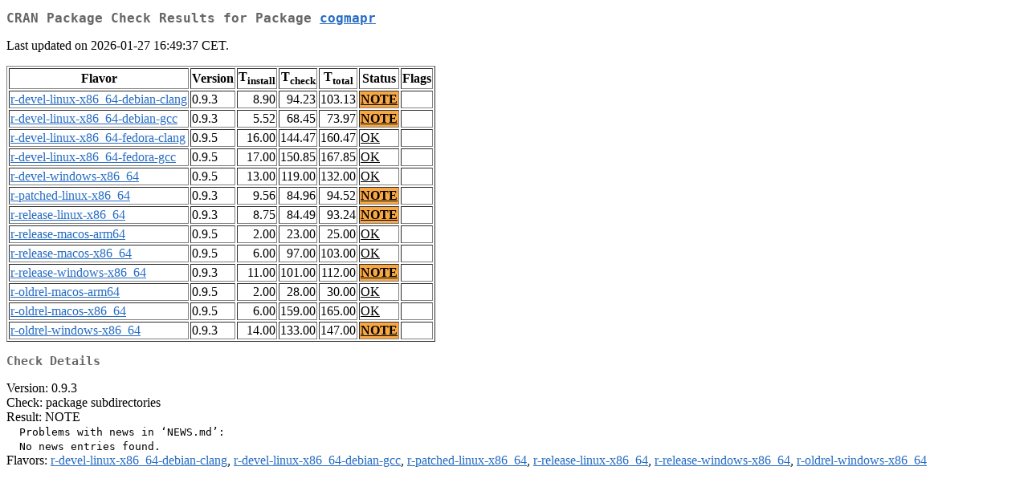

--- FILE ---
content_type: text/html
request_url: http://cran.auckland.ac.nz/web/checks/check_results_cogmapr.html
body_size: 1185
content:
<!DOCTYPE html>
<html lang="en">
<head>
<title>CRAN Package Check Results for Package cogmapr</title>
<link rel="stylesheet" type="text/css" href="../CRAN_web.css"/>
<meta http-equiv="Content-Type" content="text/html; charset=utf-8"/>
<meta name="viewport" content="width=device-width, initial-scale=1.0, user-scalable=yes"/>
</head>
<body lang="en">
<div class="container">
<h2>CRAN Package Check Results for Package <a href="../packages/cogmapr/index.html"> <span class="CRAN"> cogmapr </span> </a> </h2>
<p>
Last updated on 2026-01-27 16:49:37 CET.
</p>
<table border="1">
<tr> <th> Flavor </th> <th> Version </th> <th> T<sub>install</sub> </th> <th> T<sub>check</sub> </th> <th> T<sub>total</sub> </th> <th> Status </th> <th> Flags </th> </tr>
<tr> <td>  <a href="check_flavors.html#r-devel-linux-x86_64-debian-clang"> <span class="CRAN"> r-devel-linux-x86_64-debian-clang </span> </a> </td> <td> 0.9.3 </td> <td class="r"> 8.90 </td> <td class="r"> 94.23 </td> <td class="r"> 103.13 </td> <td class="check_yo"> <a href="https://www.R-project.org/nosvn/R.check/r-devel-linux-x86_64-debian-clang/cogmapr-00check.html"> NOTE </a> </td> <td>  </td> </tr>
<tr> <td>  <a href="check_flavors.html#r-devel-linux-x86_64-debian-gcc"> <span class="CRAN"> r-devel-linux-x86_64-debian-gcc </span> </a> </td> <td> 0.9.3 </td> <td class="r"> 5.52 </td> <td class="r"> 68.45 </td> <td class="r"> 73.97 </td> <td class="check_yo"> <a href="https://www.R-project.org/nosvn/R.check/r-devel-linux-x86_64-debian-gcc/cogmapr-00check.html"> NOTE </a> </td> <td>  </td> </tr>
<tr> <td>  <a href="check_flavors.html#r-devel-linux-x86_64-fedora-clang"> <span class="CRAN"> r-devel-linux-x86_64-fedora-clang </span> </a> </td> <td> 0.9.5 </td> <td class="r"> 16.00 </td> <td class="r"> 144.47 </td> <td class="r"> 160.47 </td> <td class="check_ok"> <a href="https://www.R-project.org/nosvn/R.check/r-devel-linux-x86_64-fedora-clang/cogmapr-00check.html"> OK </a> </td> <td>  </td> </tr>
<tr> <td>  <a href="check_flavors.html#r-devel-linux-x86_64-fedora-gcc"> <span class="CRAN"> r-devel-linux-x86_64-fedora-gcc </span> </a> </td> <td> 0.9.5 </td> <td class="r"> 17.00 </td> <td class="r"> 150.85 </td> <td class="r"> 167.85 </td> <td class="check_ok"> <a href="https://www.R-project.org/nosvn/R.check/r-devel-linux-x86_64-fedora-gcc/cogmapr-00check.html"> OK </a> </td> <td>  </td> </tr>
<tr> <td>  <a href="check_flavors.html#r-devel-windows-x86_64"> <span class="CRAN"> r-devel-windows-x86_64 </span> </a> </td> <td> 0.9.5 </td> <td class="r"> 13.00 </td> <td class="r"> 119.00 </td> <td class="r"> 132.00 </td> <td class="check_ok"> <a href="https://www.R-project.org/nosvn/R.check/r-devel-windows-x86_64/cogmapr-00check.html"> OK </a> </td> <td>  </td> </tr>
<tr> <td>  <a href="check_flavors.html#r-patched-linux-x86_64"> <span class="CRAN"> r-patched-linux-x86_64 </span> </a> </td> <td> 0.9.3 </td> <td class="r"> 9.56 </td> <td class="r"> 84.96 </td> <td class="r"> 94.52 </td> <td class="check_yo"> <a href="https://www.R-project.org/nosvn/R.check/r-patched-linux-x86_64/cogmapr-00check.html"> NOTE </a> </td> <td>  </td> </tr>
<tr> <td>  <a href="check_flavors.html#r-release-linux-x86_64"> <span class="CRAN"> r-release-linux-x86_64 </span> </a> </td> <td> 0.9.3 </td> <td class="r"> 8.75 </td> <td class="r"> 84.49 </td> <td class="r"> 93.24 </td> <td class="check_yo"> <a href="https://www.R-project.org/nosvn/R.check/r-release-linux-x86_64/cogmapr-00check.html"> NOTE </a> </td> <td>  </td> </tr>
<tr> <td>  <a href="check_flavors.html#r-release-macos-arm64"> <span class="CRAN"> r-release-macos-arm64 </span> </a> </td> <td> 0.9.5 </td> <td class="r"> 2.00 </td> <td class="r"> 23.00 </td> <td class="r"> 25.00 </td> <td class="check_ok"> <a href="https://www.R-project.org/nosvn/R.check/r-release-macos-arm64/cogmapr-00check.html"> OK </a> </td> <td>  </td> </tr>
<tr> <td>  <a href="check_flavors.html#r-release-macos-x86_64"> <span class="CRAN"> r-release-macos-x86_64 </span> </a> </td> <td> 0.9.5 </td> <td class="r"> 6.00 </td> <td class="r"> 97.00 </td> <td class="r"> 103.00 </td> <td class="check_ok"> <a href="https://www.R-project.org/nosvn/R.check/r-release-macos-x86_64/cogmapr-00check.html"> OK </a> </td> <td>  </td> </tr>
<tr> <td>  <a href="check_flavors.html#r-release-windows-x86_64"> <span class="CRAN"> r-release-windows-x86_64 </span> </a> </td> <td> 0.9.3 </td> <td class="r"> 11.00 </td> <td class="r"> 101.00 </td> <td class="r"> 112.00 </td> <td class="check_yo"> <a href="https://www.R-project.org/nosvn/R.check/r-release-windows-x86_64/cogmapr-00check.html"> NOTE </a> </td> <td>  </td> </tr>
<tr> <td>  <a href="check_flavors.html#r-oldrel-macos-arm64"> <span class="CRAN"> r-oldrel-macos-arm64 </span> </a> </td> <td> 0.9.5 </td> <td class="r"> 2.00 </td> <td class="r"> 28.00 </td> <td class="r"> 30.00 </td> <td class="check_ok"> <a href="https://www.R-project.org/nosvn/R.check/r-oldrel-macos-arm64/cogmapr-00check.html"> OK </a> </td> <td>  </td> </tr>
<tr> <td>  <a href="check_flavors.html#r-oldrel-macos-x86_64"> <span class="CRAN"> r-oldrel-macos-x86_64 </span> </a> </td> <td> 0.9.5 </td> <td class="r"> 6.00 </td> <td class="r"> 159.00 </td> <td class="r"> 165.00 </td> <td class="check_ok"> <a href="https://www.R-project.org/nosvn/R.check/r-oldrel-macos-x86_64/cogmapr-00check.html"> OK </a> </td> <td>  </td> </tr>
<tr> <td>  <a href="check_flavors.html#r-oldrel-windows-x86_64"> <span class="CRAN"> r-oldrel-windows-x86_64 </span> </a> </td> <td> 0.9.3 </td> <td class="r"> 14.00 </td> <td class="r"> 133.00 </td> <td class="r"> 147.00 </td> <td class="check_yo"> <a href="https://www.R-project.org/nosvn/R.check/r-oldrel-windows-x86_64/cogmapr-00check.html"> NOTE </a> </td> <td>  </td> </tr>
</table>
<h3>Check Details</h3>

<p>
Version: 0.9.3
<br/>
Check: package subdirectories
<br/>
Result: NOTE
<span style="font-family: monospace; white-space: pre;">
  Problems with news in ‘NEWS.md’:
  No news entries found.
</span>
Flavors: <a href="https://www.r-project.org/nosvn/R.check/r-devel-linux-x86_64-debian-clang/cogmapr-00check.html"><span class="CRAN">r-devel-linux-x86_64-debian-clang</span></a>, <a href="https://www.r-project.org/nosvn/R.check/r-devel-linux-x86_64-debian-gcc/cogmapr-00check.html"><span class="CRAN">r-devel-linux-x86_64-debian-gcc</span></a>, <a href="https://www.r-project.org/nosvn/R.check/r-patched-linux-x86_64/cogmapr-00check.html"><span class="CRAN">r-patched-linux-x86_64</span></a>, <a href="https://www.r-project.org/nosvn/R.check/r-release-linux-x86_64/cogmapr-00check.html"><span class="CRAN">r-release-linux-x86_64</span></a>, <a href="https://www.r-project.org/nosvn/R.check/r-release-windows-x86_64/cogmapr-00check.html"><span class="CRAN">r-release-windows-x86_64</span></a>, <a href="https://www.r-project.org/nosvn/R.check/r-oldrel-windows-x86_64/cogmapr-00check.html"><span class="CRAN">r-oldrel-windows-x86_64</span></a>
</p>

</div>
</body>
</html>
